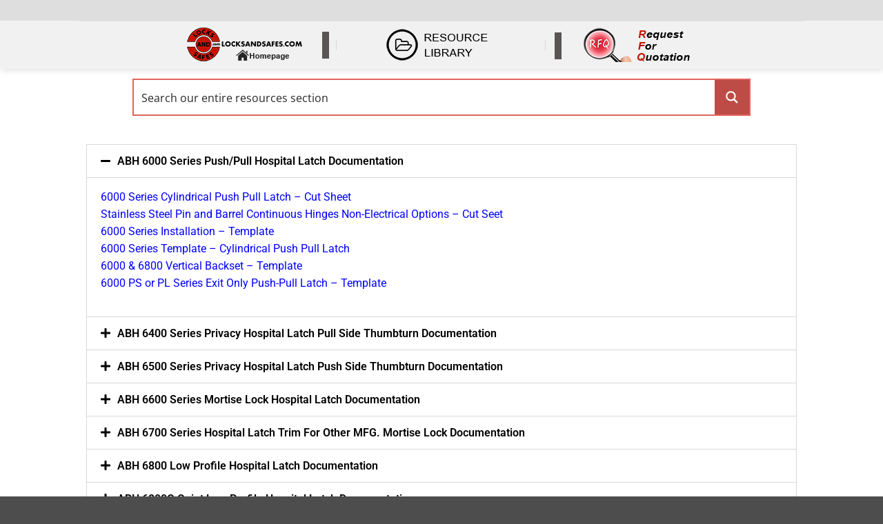

--- FILE ---
content_type: text/css
request_url: https://resources.locksandsafes.com/wp-content/uploads/elementor/css/post-22006.css?ver=1768545767
body_size: -218
content:
.elementor-widget-accordion .elementor-accordion-icon, .elementor-widget-accordion .elementor-accordion-title{color:var( --e-global-color-primary );}.elementor-widget-accordion .elementor-accordion-icon svg{fill:var( --e-global-color-primary );}.elementor-widget-accordion .elementor-active .elementor-accordion-icon, .elementor-widget-accordion .elementor-active .elementor-accordion-title{color:var( --e-global-color-accent );}.elementor-widget-accordion .elementor-active .elementor-accordion-icon svg{fill:var( --e-global-color-accent );}.elementor-widget-accordion .elementor-accordion-title{font-family:var( --e-global-typography-primary-font-family ), Sans-serif;font-weight:var( --e-global-typography-primary-font-weight );}.elementor-widget-accordion .elementor-tab-content{color:var( --e-global-color-text );font-family:var( --e-global-typography-text-font-family ), Sans-serif;font-weight:var( --e-global-typography-text-font-weight );}.elementor-22006 .elementor-element.elementor-element-be1e214 .elementor-accordion-icon, .elementor-22006 .elementor-element.elementor-element-be1e214 .elementor-accordion-title{color:#000000;}.elementor-22006 .elementor-element.elementor-element-be1e214 .elementor-accordion-icon svg{fill:#000000;}.elementor-22006 .elementor-element.elementor-element-be1e214 .elementor-active .elementor-accordion-icon, .elementor-22006 .elementor-element.elementor-element-be1e214 .elementor-active .elementor-accordion-title{color:#000000;}.elementor-22006 .elementor-element.elementor-element-be1e214 .elementor-active .elementor-accordion-icon svg{fill:#000000;}